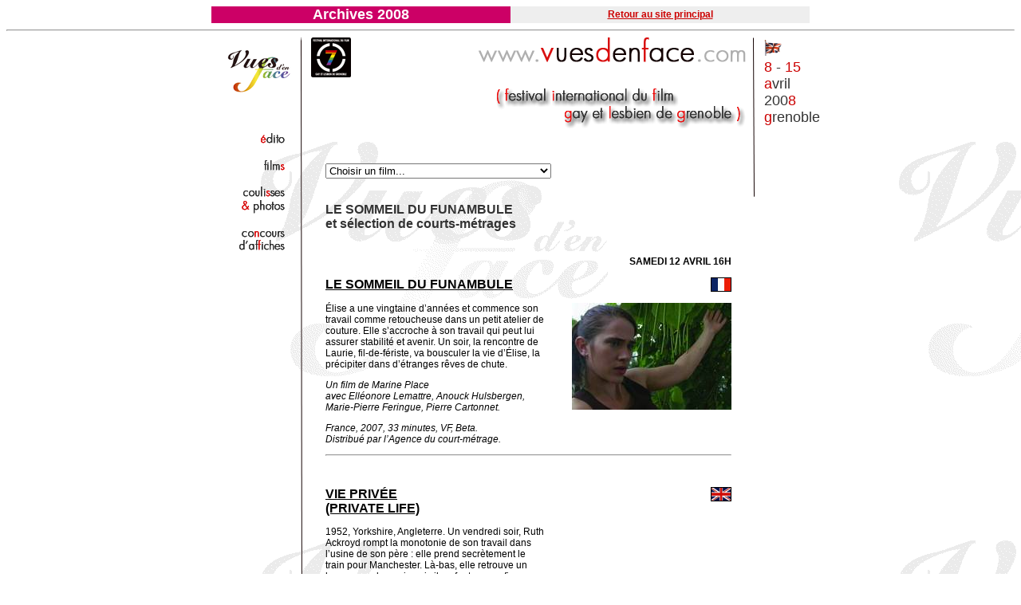

--- FILE ---
content_type: text/html
request_url: https://www.vuesdenface.com/edition2008/fr/sommeil_du_funambule.html
body_size: 5490
content:
<html><!-- #BeginTemplate "/Templates/film2008.dwt" -->
<head>
<!-- #BeginEditable "titre" --> 
<title>Vues d'en face - Festival International du Film Gay et Lesbien de Grenoble</title>
<!-- #EndEditable --> 
<meta name="description" content="vues d'en face - festival international du film gay et lesbien de grenoble - homosexuel, cin&eacute;ma - is&egrave;re - france">
<meta name="keywords" content="vuesdenface, vues d'en face, festival, film, grenoble, gay, gai, lesbien, lesbienne, homo, homosexualit&eacute;, Festival, international, film, films, cin&eacute;ma, cinema, documentaire, court m�trage, long m�trage, feature, movie">
<meta http-equiv="Page-Exit" content="blendTrans(Duration=0.3)">
<meta http-equiv="Page-Enter" content="blendTrans(Duration=0.6)">
<meta http-equiv="content-type" content="text/html; charset=UTF-8">

<link rel="stylesheet" href="lightbox/css/lightbox.css" type="text/css" media="screen" />
	
<script src="lightbox/js/prototype.js" type="text/javascript"></script>
<script src="lightbox/js/scriptaculous.js?load=effects,builder" type="text/javascript"></script>
<script src="lightbox/js/lightbox.js" type="text/javascript"></script>

<style type="text/css">
<!--
p {  font-family: "Trebuchet MS", Verdana, Arial, Helvetica, sans-serif; font-size: 9pt; font-style: normal; font-weight: normal; color: #000000}
.note {  font-family: Arial, Helvetica, sans-serif; font-size: 9pt; font-style: normal; font-weight: normal; color: #0000CC}
h1 { font-family: "Trebuchet MS", Verdana, Arial, Helvetica, sans-serif; font-size: 16px; font-style: normal; font-weight: bold }
td { font-family: "Trebuchet MS", Verdana, Arial, Helvetica, sans-serif; font-size: 9pt; font-style: normal; font-weight: normal; color: #000000}
h2 { font-family: "Trebuchet MS", Verdana, Arial, Helvetica, sans-serif; font-size: 16px; font-style: normal; font-weight: bold }
.texte {  color: #333333; font-weight: normal; font-size: 10px; list-style-type: none}
.rubrique {  color: #333333; font-weight: bold; font-size: 16px}
.lienmenu {  font-weight: bold}
li {  color: #000000; list-style-type: squate}
.popper { POSITION: absolute; VISIBILITY: hidden }
.lienSurCadre { font-weight: bold ; color: #990000}
h3 { font-family: "Trebuchet MS", Verdana, Arial, Helvetica, sans-serif; font-size: 16px; font-style: normal; font-weight: bold }
.listemenu {  font-family: Arial, Helvetica, sans-serif; font-size: 10px}
-->
</style>
<script>
<!--

function MM_swapImgRestore() { //v3.0
  var i,x,a=document.MM_sr; for(i=0;a&&i<a.length&&(x=a[i])&&x.oSrc;i++) x.src=x.oSrc;
}

function MM_preloadImages() { //v3.0
  var d=document; if(d.images){ if(!d.MM_p) d.MM_p=new Array();
    var i,j=d.MM_p.length,a=MM_preloadImages.arguments; for(i=0; i<a.length; i++)
    if (a[i].indexOf("#")!=0){ d.MM_p[j]=new Image; d.MM_p[j++].src=a[i];}}
}

function MM_findObj(n, d) { //v4.0
  var p,i,x;  if(!d) d=document; if((p=n.indexOf("?"))>0&&parent.frames.length) {
    d=parent.frames[n.substring(p+1)].document; n=n.substring(0,p);}
  if(!(x=d[n])&&d.all) x=d.all[n]; for (i=0;!x&&i<d.forms.length;i++) x=d.forms[i][n];
  for(i=0;!x&&d.layers&&i<d.layers.length;i++) x=MM_findObj(n,d.layers[i].document);
  if(!x && document.getElementById) x=document.getElementById(n); return x;
}

function MM_swapImage() { //v3.0
  var i,j=0,x,a=MM_swapImage.arguments; document.MM_sr=new Array; for(i=0;i<(a.length-2);i+=3)
   if ((x=MM_findObj(a[i]))!=null){document.MM_sr[j++]=x; if(!x.oSrc) x.oSrc=x.src; x.src=a[i+2];}
}
//-->

<!-- Liste deroulante -->
function Lien() {
	i = document.Choix.Liste.selectedIndex;
	if (i == 0) return;
	url = document.Choix.Liste.options[i].value;
	parent.location.href = url;
}

</script>
</head>

<body bgcolor="#FFFFFF" text="#222222" link="#CC0000" vlink="#930000" alink="#FF6600" onLoad="MM_preloadImages('../../stock/drapeaux/royaumeuni.gif')" background="../charte/fond-2008.gif">
<div align="center">
  <table width="750" border="0" bordercolor="#CC0066" cellspacing="0" cellpadding="0">
    <tr valign="middle"> 
      <td bgcolor="#CC0066" width="25%"> 
        <div align="center"><font size="+1" color="#FFFFFF"><b>Archives 2008</b></font></div>
      </td>
      <td bgcolor="#EEEEEE" width="25%"> 
        <p class="lienmenu" align="center"><a href="../../index.html">Retour au site 
          principal</a></p>
      </td>
    </tr>
  </table>
  <hr>
  <table border="0" cellspacing="0" cellpadding="0" width="790">
    <tr> 
      <td valign="top"> 
        <table border="0" cellspacing="0" cellpadding="0" width="790">
          <tr> 
            <td rowspan="2" valign="top" align="right" width="120" height="120"><a href="../../index.html"><img src="../charte/vusedenface-texte.gif" width="80" height="86" alt="vues d'en face" border="0"></a></td>
            <td rowspan="3" valign="top" align="center" width="25"> 
              <p><img src="../../edition2006/charte/linevert.gif" width="2" height="750"></p>
              <p>&nbsp;&nbsp;&nbsp;&nbsp;</p>
            </td>
            <td valign="top" align="right" height="50"> <a href="../../index.html"><img src="../charte/logo2008quad-50x50.gif" width="50" height="50" align="left" alt="festival international du film gay et lesbien de grenoble" border="0"></a> 
              <img src="../../edition2006/charte/vdf.gif" width="335" height="31" align="top" alt="vues d'en face"> 
            </td>
            <td valign="top" align="center" width="20" rowspan="3"><img src="../../edition2006/charte/linevert.gif" width="2" height="200"></td>
            <td valign="top" align="left" width="80" rowspan="3"> 
              <table border="0">
                <tr> 
                  <td width="55" align="left" valign="top"><b><a href="../../uk/bienvenue.html" onMouseOut="MM_swapImgRestore()" onMouseOver="MM_swapImage('anglais11','','../../stock/drapeaux/royaumeuni.gif',1)"><img name="anglais11" src="../../stock/anglais.gif" width="22" height="20" border="0" alt="english"></a></b></td>
                </tr>
                <tr> 
                  <td width="55" align="left" valign="top"> 
                    <p class="texte" align="left"><font color="#CC0000" size="+1">8 
                      </font><font size="+1">-</font><font color="#CC0000" size="+1"> 
                      15<br>
                      a</font><font size="+1">vril <br>
                      200<font color="#CC0000">8</font><br>
                      <font color="#CC0000">g</font>renoble</font></p>
                  </td>
                </tr>
              </table>
            </td>
          </tr>
          <tr> 
            <td align="center" class="rubrique" valign="middle" height="50"> 
              <div align="right"><img src="../../edition2006/charte/fifglg.gif" width="313" height="51"></div>
            </td>
          </tr>
          <tr>
            <td valign="top" align="right" width="120"><img src="../charte/menu_2008.gif" width="75" height="147" border="0" usemap="#Map2"> 
              <map name="Map2"> 
                <area shape="rect" coords="23,1,92,20" href="../edition2008.html" alt="bienvenue" title="bienvenue">
                <area shape="rect" coords="10,109,75,146" href="concours.html" alt="concours d'affiches" title="concours d'affiches">
                <area shape="rect" coords="29,28,74,53" href="selection_2008.html" alt="films" title="films">
                <area shape="rect" coords="9,68,74,100" href="coulisses.html">
              </map>
            </td>
            <td valign="top" height="50"> 
              <table width="100%" border="0" cellspacing="0">
                <td width="15"> &nbsp;&nbsp;&nbsp;</td>
                <td align="left" valign="bottom" height="70"> 
                  <form name="Choix">
                    <br>
                    <select name="Liste" onChange="Lien()">
                      <option value="">Choisir un film...</option>
                      <option value="another_gay_movie.html">Another gay movie</option>
                      <option value="avant_que_j_oublie.html">Avant que j'oublie</option>
                      <option value="bangkok_love_story.html">Bangkok love story</option>
                      <option value="butch_jamie.html">Butch Jamie</option>
                      <option value="combat.html">Combat + Cowboys Forever</option>
                      <option value="les_delices_de_nina.html">(Les) d&eacute;lices 
                      de Nina</option>
                      <option value="east_side_story.html">East side story</option>
                      <option value="eternal_summer.html">Eternal summer</option>
                      <option value="gas.html">Gas</option>
                      <option value="lonely_child.html">Lonely child + Jean Genet 
                      &agrave; Chicago</option>
                      <option value="love_my_life.html">Love my life</option>
                      <option value="tied_hands.html">(Les) mains li&eacute;es</option>
                      <option value="men_in_the_nude.html">Men in the nude</option>
                      <option value="no_regret.html">No regret</option>
                      <option value="le_nouveau_monde.html">(Le) nouveau monde</option>
                      <option value="l_ordre_des_mots.html">(L') ordre des mots</option>
                      <option value="la_politique_du_coeur.html">(La) politique 
                      du coeur</option>
                      <option value="riparo.html">Riparo</option>
                      <option value="the_king_and_the_clown.html">(Le) Roi et 
                      le Clown</option>
                      <option value="sommeil_du_funambule.html">Le sommeil du 
                      funambule + Courts m&eacute;trages</option>
                      <option value="soap.html">Soap</option>
                      <option value="sonja.html">Sonja</option>
                      <option value="spider_lilies.html">Spider lilies + Derniers 
                      mots</option>
                      <option value="tick_tock_lullaby.html">Tick tock lullaby</option>
                      <option value="vivere.html">Vivere</option>
                    </select>
                    <br>
                  </form>
                </td>
                </tr>
                <tr> 
                  <td width="15" height="10">&nbsp;</td>
                  <td height="10">&nbsp;</td>
                  <td width="15" height="10">&nbsp;</td>
                </tr>
                <tr> 
                  <td width="15" height="50"> &nbsp;&nbsp;&nbsp;</td>
                  <td align="left" valign="top" height="50"><h2 class="rubrique"><!-- #BeginEditable "chapitre" class="rubrique"  -->LE 
                    SOMMEIL DU FUNAMBULE<br>
                    et s&eacute;lection de courts-m&eacute;trages<!-- #EndEditable --><a name="debut"></a></h2></td>
                  <td width="15" height="50">&nbsp;</td>
                </tr>
                <tr> 
                  <td width="15" height="10">&nbsp;</td>
                  <td height="10">&nbsp;</td>
                  <td width="15" height="10">&nbsp;</td>
                </tr>
                <tr> 
                  <td width="15">&nbsp;</td>
                  <td valign="top"> <!-- #BeginEditable "texte" class="rubrique"  --> 
                    <p align="right"><b>SAMEDI 12 AVRIL 16H</b></p>
                    <h2><u><img src="../../stock/drapeaux/france_d.png" width="24" height="16" border="1" align="right" alt="France">LE 
                      SOMMEIL DU FUNAMBULE</u></h2>
                    <p><img src="le-sommeil-du-funambule/funambule-1.jpg" width="200" height="134" align="right">&Eacute;lise 
                      a une vingtaine d&#146;ann&eacute;es et commence son<br>
                      travail comme retoucheuse dans un petit atelier de<br>
                      couture. Elle s&#146;accroche &agrave; son travail qui peut 
                      lui<br>
                      assurer stabilit&eacute; et avenir. Un soir, la rencontre 
                      de<br>
                      Laurie, fil-de-f&eacute;riste, va bousculer la vie d&#146;&Eacute;lise, 
                      la<br>
                      pr&eacute;cipiter dans d&#146;&eacute;tranges r&ecirc;ves 
                      de chute.</p>
                    <p><i>Un film de Marine Place<br>
                      avec Ell&eacute;onore Lemattre, Anouck Hulsbergen,<br>
                      Marie-Pierre Feringue, Pierre Cartonnet.</i></p>
                    <p><i>France, 2007, 33 minutes, VF, Beta.<br>
                      Distribu&eacute; par l&#146;Agence du court-m&eacute;trage.</i></p>
                    <hr>
                    <p>&nbsp;</p>
                    <h2><u><font color="#000000"><img src="../../stock/drapeaux/royaumeuni_d.png" width="24" height="16" border="1" align="right" alt="Royaune Uni"></font>VIE 
                      PRIV&Eacute;E<br>
                      (PRIVATE LIFE)</u></h2>
                    <p>1952, Yorkshire, Angleterre. Un vendredi soir, Ruth<br>
                      Ackroyd rompt la monotonie de son travail dans<br>
                      l&#146;usine de son p&egrave;re : elle prend secr&egrave;tement 
                      le<br>
                      train pour Manchester. L&agrave;-bas, elle retrouve un<br>
                      homme sur le quai, mais il ne faut pas se fier aux<br>
                      apparences...</p>
                    <p><i>Un film de Abbe Robinson<br>
                      avec Jana Carpenter, Andy Henderson, Lucy Liemann,<br>
                      Toby Sawyer.</i></p>
                    <p><i>Royaume-Uni, 2006, 17 minutes, VOSTF, DVD.<br>
                      Distribu&eacute; par Abbe Robinson.</i></p>
                    <hr>
                    <p>&nbsp;</p>
                    <h2><u><img src="../../stock/drapeaux/france_d.png" width="24" height="16" border="1" align="right" alt="France">L&#146;ARBRE 
                      D&#146;HUGO</u></h2>
                    <p><img src="le-sommeil-du-funambule/arbre-hugo-1.jpg" width="200" height="134" align="right">&Agrave; 
                      l&#146;&eacute;cole, Hugo doit coller les photos<br>
                      de ses parents sur un arbre. Mais, il<br>
                      n&#146;a pas de photo de papa car il a deux<br>
                      mamans. Il va donc commander un<br>
                      papa par correspondance.</p>
                    <p><i>Un film de Yoann de Montgrand<br>
                      avec Cyril Laurent, Tom Novembre,<br>
                      H&eacute;l&egrave;ne de Saint-P&egrave;re, Sandrine Dumas,<br>
                      David Morille, Alexandra Macadoux.</i></p>
                    <p><i>France, 2007, 15 minutes, VF, DVD.<br>
                      Distribu&eacute; par F&eacute;mis.</i></p>
                    <hr>
                    <p>&nbsp;</p>
                    <h2><u><img src="../../stock/drapeaux/mexique_d.png" width="24" height="16" border="1" align="right" alt="Mexique">I&#146;M 
                      NOT SO SURE THE WORLD DESERVES US</u></h2>
                    <p><img src="le-sommeil-du-funambule/i-m-not-sure-2.jpg" width="200" height="150" align="right">Deux 
                      femmes, un mariage, une<br>
                      histoire d&#146;amour. Mais pas forc&eacute;ment<br>
                      dans cet ordre...</p>
                    <p><i>Un film de Raul Fuentes<br>
                      avec Nurydia Brise&ntilde;o, Andrea Garcia.</i></p>
                    <p><i>Mexique, 2007, 4 minutes, VOSTF, DVD.<br>
                      Distribu&eacute; par Casque d&#146;or.</i></p>
                    <hr>
                    <p>&nbsp;</p>
                    <h2><u><img src="../../stock/drapeaux/paysbas_d.png" width="24" height="16" border="1" align="right" alt="Pays Bas">DONKEYGIRL</u></h2>
                    <p><img src="le-sommeil-du-funambule/donkey-girl-1.jpg" width="200" height="150" align="right">Farouzi, 
                      12 ans, travaille dans<br>
                      une poissonnerie. Les gar&ccedil;ons ne<br>
                      l&#146;int&eacute;ressent pas. Son seul ami est<br>
                      son &acirc;ne. Jusqu&#146;au jour o&ugrave; arrive une<br>
                      fille en scooter, qu&#146;elle suit au bord de<br>
                      la mer...</p>
                    <p><i>Un film de Ties Schenk<br>
                      avec Diula Rietveld Franken et<br>
                      Alomai Huisman.</i></p>
                    <p><i>Pays-Bas, 2006, 14 minutes, VOSTF, DVD.<br>
                      Distribu&eacute; par Lemming Film.</i></p>
                    <hr>
                    <p>&nbsp;</p>
                    <h2><u><img src="../../stock/drapeaux/espagne_d.png" width="24" height="16" border="1" align="right" alt="Espagne">DES 
                      FLEURS DANS LE PARC OU LES PREMIERS BAISERS<br>
                      (FLORES EN EL PARQUE O LOS PRIMEROS BESOS)</u></h2>
                    <p><img src="le-sommeil-du-funambule/des-fleurs.jpg" width="200" height="181" align="right">Assise 
                      sur le banc d&#146;un parc, Lola,<br>
                      fleur &agrave; la main, attend Ana.</p>
                    <p><i>Un film de Mariel Macia<br>
                      avec Isabel Sanchez et Diana Diez.</i></p>
                    <p><i>Espagne, 2006, 10 minutes, VOSTF, DVD.<br>
                      Distribu&eacute; par Enik Producciones.</i></p>
                    <p>&nbsp;</p>
                    <!-- #EndEditable --> </td>
                  <td width="15">&nbsp;</td>
                </tr>
                <tr> 
                  <td width="15" height="10">&nbsp;</td>
                  <td height="10">&nbsp;</td>
                  <td width="15" height="10">&nbsp;</td>
                </tr>
              </table>
            </td>
          </tr>
        </table>
      </td>
    </tr>
  </table>
  <table width="100%" border="0" cellspacing="0" cellpadding="0">
    <tr align="center"> 
      <td align="right" width="30">&nbsp;</td>
      <td align="right"><img src="../../edition2006/charte/linehoriz.gif" width="260" height="2"></td>
      <td width="30">&nbsp;</td>
    </tr>
    <tr align="center"> 
      <td align="right" width="30">&nbsp;</td>
      <td align="right"> 
        <p align="right"><font color="#999999" size="+1">www.</font><font color="#990000" size="+1">v</font><font color="#000000" size="+1">ues<font color="#990000">d</font>en<font color="#990000">f</font>ace</font><font color="#999999" size="+1">.com</font><span class="rubrique"><br>
          </span> 
        <div align="right"><font size="-2" color="#666666">(c) <font color="#990000">f</font>estival 
          <font color="#990000">i</font>nternational du <font color="#990000">f</font>ilm 
          <font color="#990000">g</font>ay et <font color="#990000">l</font>esbien 
          de <font color="#990000">g</font>renoble - 2002 <font color="#990000">-</font> 
          200<font color="#990000">7</font></font></div>
      </td>
      <td width="30">&nbsp;</td>
    </tr>
    <tr align="center"> 
      <td align="right" width="30">&nbsp;</td>
      <td align="right"> 
        <script language="JavaScript1.1">
<!--
hsh = new Date();
hsd = document;
hsi = '<a href="http://www.xiti.com/xiti.asp?s=80981"'
hsi += ' TARGET="_top"><img width="39" height="25" border=0 '
hsi += 'src="http://logv18.xiti.com/hit.xiti?s=80981'
hsi += '&p=&hl=' + hsh.getHours() + 'x' + hsh.getMinutes() + 'x' + hsh.getSeconds();
if(parseFloat(navigator.appVersion)>=4)
{Xiti_s=screen;hsi += '&r=' + Xiti_s.width + 'x' + Xiti_s.height + 'x' + Xiti_s.pixelDepth + 'x' + Xiti_s.colorDepth;}
hsd.writeln(hsi + '&ref=' + hsd.referrer.replace('&', '$') + '" title="Mesurez votre audience"></a>');
//-->
</script>
        <noscript> <a href="http://www.xiti.com/xiti.asp?s=80981" target="_blank"><img width="39" height="25" border=0 src="http://logv18.xiti.com/hit.xiti?s=80981&p=&" title="Mesurez votre audience"></a> 
        </noscript> </td>
      <td width="30">&nbsp;</td>
    </tr>
  </table>
  
</div>

</body>
<!-- #EndTemplate --></html>
